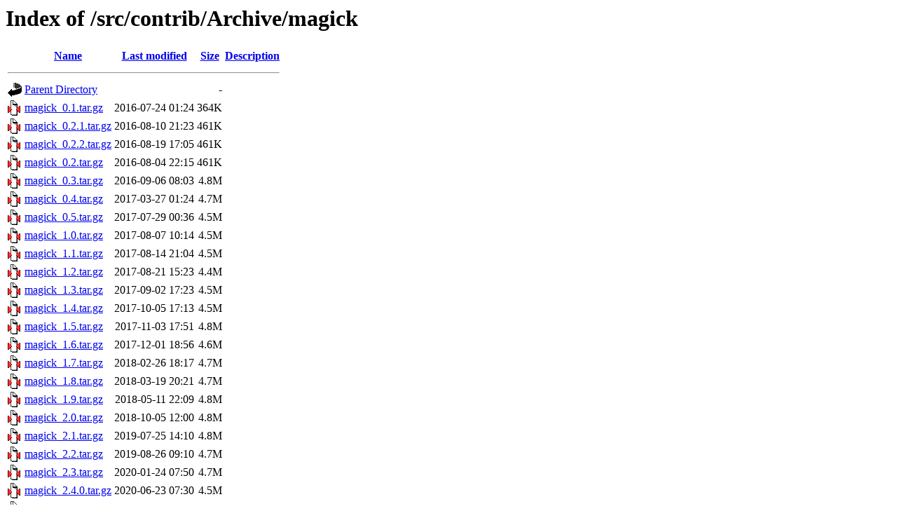

--- FILE ---
content_type: text/html;charset=UTF-8
request_url: https://cran.r-project.org/src/contrib/Archive/magick/
body_size: 1044
content:
<!DOCTYPE HTML PUBLIC "-//W3C//DTD HTML 3.2 Final//EN">
<html>
 <head>
  <title>Index of /src/contrib/Archive/magick</title>
 </head>
 <body>
<h1>Index of /src/contrib/Archive/magick</h1>
  <table>
   <tr><th valign="top"><img src="/icons/blank.gif" alt="[ICO]"></th><th><a href="?C=N;O=D">Name</a></th><th><a href="?C=M;O=A">Last modified</a></th><th><a href="?C=S;O=A">Size</a></th><th><a href="?C=D;O=A">Description</a></th></tr>
   <tr><th colspan="5"><hr></th></tr>
<tr><td valign="top"><img src="/icons/back.gif" alt="[PARENTDIR]"></td><td><a href="/src/contrib/Archive/">Parent Directory</a></td><td>&nbsp;</td><td align="right">  - </td><td>&nbsp;</td></tr>
<tr><td valign="top"><img src="/icons/compressed.gif" alt="[   ]"></td><td><a href="magick_0.1.tar.gz">magick_0.1.tar.gz</a></td><td align="right">2016-07-24 01:24  </td><td align="right">364K</td><td>&nbsp;</td></tr>
<tr><td valign="top"><img src="/icons/compressed.gif" alt="[   ]"></td><td><a href="magick_0.2.1.tar.gz">magick_0.2.1.tar.gz</a></td><td align="right">2016-08-10 21:23  </td><td align="right">461K</td><td>&nbsp;</td></tr>
<tr><td valign="top"><img src="/icons/compressed.gif" alt="[   ]"></td><td><a href="magick_0.2.2.tar.gz">magick_0.2.2.tar.gz</a></td><td align="right">2016-08-19 17:05  </td><td align="right">461K</td><td>&nbsp;</td></tr>
<tr><td valign="top"><img src="/icons/compressed.gif" alt="[   ]"></td><td><a href="magick_0.2.tar.gz">magick_0.2.tar.gz</a></td><td align="right">2016-08-04 22:15  </td><td align="right">461K</td><td>&nbsp;</td></tr>
<tr><td valign="top"><img src="/icons/compressed.gif" alt="[   ]"></td><td><a href="magick_0.3.tar.gz">magick_0.3.tar.gz</a></td><td align="right">2016-09-06 08:03  </td><td align="right">4.8M</td><td>&nbsp;</td></tr>
<tr><td valign="top"><img src="/icons/compressed.gif" alt="[   ]"></td><td><a href="magick_0.4.tar.gz">magick_0.4.tar.gz</a></td><td align="right">2017-03-27 01:24  </td><td align="right">4.7M</td><td>&nbsp;</td></tr>
<tr><td valign="top"><img src="/icons/compressed.gif" alt="[   ]"></td><td><a href="magick_0.5.tar.gz">magick_0.5.tar.gz</a></td><td align="right">2017-07-29 00:36  </td><td align="right">4.5M</td><td>&nbsp;</td></tr>
<tr><td valign="top"><img src="/icons/compressed.gif" alt="[   ]"></td><td><a href="magick_1.0.tar.gz">magick_1.0.tar.gz</a></td><td align="right">2017-08-07 10:14  </td><td align="right">4.5M</td><td>&nbsp;</td></tr>
<tr><td valign="top"><img src="/icons/compressed.gif" alt="[   ]"></td><td><a href="magick_1.1.tar.gz">magick_1.1.tar.gz</a></td><td align="right">2017-08-14 21:04  </td><td align="right">4.5M</td><td>&nbsp;</td></tr>
<tr><td valign="top"><img src="/icons/compressed.gif" alt="[   ]"></td><td><a href="magick_1.2.tar.gz">magick_1.2.tar.gz</a></td><td align="right">2017-08-21 15:23  </td><td align="right">4.4M</td><td>&nbsp;</td></tr>
<tr><td valign="top"><img src="/icons/compressed.gif" alt="[   ]"></td><td><a href="magick_1.3.tar.gz">magick_1.3.tar.gz</a></td><td align="right">2017-09-02 17:23  </td><td align="right">4.5M</td><td>&nbsp;</td></tr>
<tr><td valign="top"><img src="/icons/compressed.gif" alt="[   ]"></td><td><a href="magick_1.4.tar.gz">magick_1.4.tar.gz</a></td><td align="right">2017-10-05 17:13  </td><td align="right">4.5M</td><td>&nbsp;</td></tr>
<tr><td valign="top"><img src="/icons/compressed.gif" alt="[   ]"></td><td><a href="magick_1.5.tar.gz">magick_1.5.tar.gz</a></td><td align="right">2017-11-03 17:51  </td><td align="right">4.8M</td><td>&nbsp;</td></tr>
<tr><td valign="top"><img src="/icons/compressed.gif" alt="[   ]"></td><td><a href="magick_1.6.tar.gz">magick_1.6.tar.gz</a></td><td align="right">2017-12-01 18:56  </td><td align="right">4.6M</td><td>&nbsp;</td></tr>
<tr><td valign="top"><img src="/icons/compressed.gif" alt="[   ]"></td><td><a href="magick_1.7.tar.gz">magick_1.7.tar.gz</a></td><td align="right">2018-02-26 18:17  </td><td align="right">4.7M</td><td>&nbsp;</td></tr>
<tr><td valign="top"><img src="/icons/compressed.gif" alt="[   ]"></td><td><a href="magick_1.8.tar.gz">magick_1.8.tar.gz</a></td><td align="right">2018-03-19 20:21  </td><td align="right">4.7M</td><td>&nbsp;</td></tr>
<tr><td valign="top"><img src="/icons/compressed.gif" alt="[   ]"></td><td><a href="magick_1.9.tar.gz">magick_1.9.tar.gz</a></td><td align="right">2018-05-11 22:09  </td><td align="right">4.8M</td><td>&nbsp;</td></tr>
<tr><td valign="top"><img src="/icons/compressed.gif" alt="[   ]"></td><td><a href="magick_2.0.tar.gz">magick_2.0.tar.gz</a></td><td align="right">2018-10-05 12:00  </td><td align="right">4.8M</td><td>&nbsp;</td></tr>
<tr><td valign="top"><img src="/icons/compressed.gif" alt="[   ]"></td><td><a href="magick_2.1.tar.gz">magick_2.1.tar.gz</a></td><td align="right">2019-07-25 14:10  </td><td align="right">4.8M</td><td>&nbsp;</td></tr>
<tr><td valign="top"><img src="/icons/compressed.gif" alt="[   ]"></td><td><a href="magick_2.2.tar.gz">magick_2.2.tar.gz</a></td><td align="right">2019-08-26 09:10  </td><td align="right">4.7M</td><td>&nbsp;</td></tr>
<tr><td valign="top"><img src="/icons/compressed.gif" alt="[   ]"></td><td><a href="magick_2.3.tar.gz">magick_2.3.tar.gz</a></td><td align="right">2020-01-24 07:50  </td><td align="right">4.7M</td><td>&nbsp;</td></tr>
<tr><td valign="top"><img src="/icons/compressed.gif" alt="[   ]"></td><td><a href="magick_2.4.0.tar.gz">magick_2.4.0.tar.gz</a></td><td align="right">2020-06-23 07:30  </td><td align="right">4.5M</td><td>&nbsp;</td></tr>
<tr><td valign="top"><img src="/icons/compressed.gif" alt="[   ]"></td><td><a href="magick_2.5.0.tar.gz">magick_2.5.0.tar.gz</a></td><td align="right">2020-10-16 08:20  </td><td align="right">4.6M</td><td>&nbsp;</td></tr>
<tr><td valign="top"><img src="/icons/compressed.gif" alt="[   ]"></td><td><a href="magick_2.5.1.tar.gz">magick_2.5.1.tar.gz</a></td><td align="right">2020-11-05 23:10  </td><td align="right">4.6M</td><td>&nbsp;</td></tr>
<tr><td valign="top"><img src="/icons/compressed.gif" alt="[   ]"></td><td><a href="magick_2.5.2.tar.gz">magick_2.5.2.tar.gz</a></td><td align="right">2020-11-10 14:20  </td><td align="right">4.5M</td><td>&nbsp;</td></tr>
<tr><td valign="top"><img src="/icons/compressed.gif" alt="[   ]"></td><td><a href="magick_2.6.0.tar.gz">magick_2.6.0.tar.gz</a></td><td align="right">2021-01-13 19:40  </td><td align="right">4.6M</td><td>&nbsp;</td></tr>
<tr><td valign="top"><img src="/icons/compressed.gif" alt="[   ]"></td><td><a href="magick_2.7.0.tar.gz">magick_2.7.0.tar.gz</a></td><td align="right">2021-03-09 15:00  </td><td align="right">4.6M</td><td>&nbsp;</td></tr>
<tr><td valign="top"><img src="/icons/compressed.gif" alt="[   ]"></td><td><a href="magick_2.7.1.tar.gz">magick_2.7.1.tar.gz</a></td><td align="right">2021-03-21 00:10  </td><td align="right">4.6M</td><td>&nbsp;</td></tr>
<tr><td valign="top"><img src="/icons/compressed.gif" alt="[   ]"></td><td><a href="magick_2.7.2.tar.gz">magick_2.7.2.tar.gz</a></td><td align="right">2021-05-02 15:50  </td><td align="right">4.6M</td><td>&nbsp;</td></tr>
<tr><td valign="top"><img src="/icons/compressed.gif" alt="[   ]"></td><td><a href="magick_2.7.3.tar.gz">magick_2.7.3.tar.gz</a></td><td align="right">2021-08-18 12:10  </td><td align="right">4.6M</td><td>&nbsp;</td></tr>
<tr><td valign="top"><img src="/icons/compressed.gif" alt="[   ]"></td><td><a href="magick_2.7.4.tar.gz">magick_2.7.4.tar.gz</a></td><td align="right">2023-03-09 23:10  </td><td align="right">4.5M</td><td>&nbsp;</td></tr>
<tr><td valign="top"><img src="/icons/compressed.gif" alt="[   ]"></td><td><a href="magick_2.7.5.tar.gz">magick_2.7.5.tar.gz</a></td><td align="right">2023-08-07 14:50  </td><td align="right">4.3M</td><td>&nbsp;</td></tr>
<tr><td valign="top"><img src="/icons/compressed.gif" alt="[   ]"></td><td><a href="magick_2.8.0.tar.gz">magick_2.8.0.tar.gz</a></td><td align="right">2023-09-26 00:00  </td><td align="right">4.4M</td><td>&nbsp;</td></tr>
<tr><td valign="top"><img src="/icons/compressed.gif" alt="[   ]"></td><td><a href="magick_2.8.1.tar.gz">magick_2.8.1.tar.gz</a></td><td align="right">2023-10-22 12:40  </td><td align="right">4.4M</td><td>&nbsp;</td></tr>
<tr><td valign="top"><img src="/icons/compressed.gif" alt="[   ]"></td><td><a href="magick_2.8.2.tar.gz">magick_2.8.2.tar.gz</a></td><td align="right">2023-12-20 18:20  </td><td align="right">4.4M</td><td>&nbsp;</td></tr>
<tr><td valign="top"><img src="/icons/compressed.gif" alt="[   ]"></td><td><a href="magick_2.8.3.tar.gz">magick_2.8.3.tar.gz</a></td><td align="right">2024-02-18 10:30  </td><td align="right">4.4M</td><td>&nbsp;</td></tr>
<tr><td valign="top"><img src="/icons/compressed.gif" alt="[   ]"></td><td><a href="magick_2.8.4.tar.gz">magick_2.8.4.tar.gz</a></td><td align="right">2024-07-14 09:20  </td><td align="right">4.4M</td><td>&nbsp;</td></tr>
<tr><td valign="top"><img src="/icons/compressed.gif" alt="[   ]"></td><td><a href="magick_2.8.5.tar.gz">magick_2.8.5.tar.gz</a></td><td align="right">2024-09-20 10:40  </td><td align="right">4.4M</td><td>&nbsp;</td></tr>
<tr><td valign="top"><img src="/icons/compressed.gif" alt="[   ]"></td><td><a href="magick_2.8.6.tar.gz">magick_2.8.6.tar.gz</a></td><td align="right">2025-03-23 19:20  </td><td align="right">4.4M</td><td>&nbsp;</td></tr>
<tr><td valign="top"><img src="/icons/compressed.gif" alt="[   ]"></td><td><a href="magick_2.8.7.tar.gz">magick_2.8.7.tar.gz</a></td><td align="right">2025-06-06 17:10  </td><td align="right">4.4M</td><td>&nbsp;</td></tr>
   <tr><th colspan="5"><hr></th></tr>
</table>
<address>Apache Server at cran.r-project.org Port 443</address>
</body></html>
